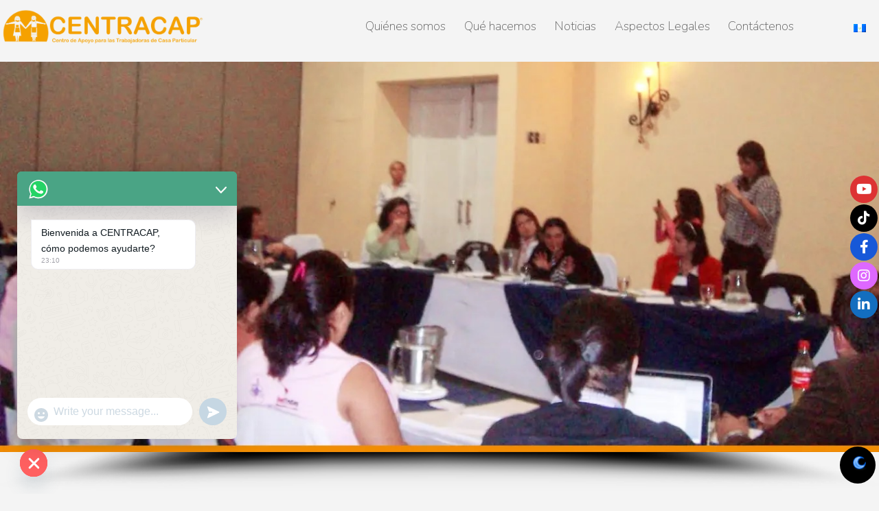

--- FILE ---
content_type: text/html; charset=UTF-8
request_url: https://centracap.org.gt/defensa-de-las-trabajadoras-2/
body_size: 16469
content:
<!doctype html>
<html lang="es" prefix="og: http://ogp.me/ns# fb: http://ogp.me/ns/fb#" class="respect-color-scheme-preference">
<head>
	<meta charset="UTF-8" />
	<meta name="viewport" content="width=device-width, initial-scale=1" />
	<link rel="preconnect" href="https://fonts.gstatic.com">
    <link href="https://fonts.googleapis.com/css2?family=Nunito:wght@200&display=swap" rel="stylesheet">
	<meta name='robots' content='index, follow, max-image-preview:large, max-snippet:-1, max-video-preview:-1' />

	<!-- This site is optimized with the Yoast SEO plugin v16.7 - https://yoast.com/wordpress/plugins/seo/ -->
	<title>Defensa de las trabajadoras - CENTRACAP</title>
	<link rel="canonical" href="https://centracap.org.gt/defensa-de-las-trabajadoras-2/" />
	<meta property="og:locale" content="es_ES" />
	<meta property="og:type" content="article" />
	<meta property="og:title" content="Defensa de las trabajadoras - CENTRACAP" />
	<meta property="og:url" content="https://centracap.org.gt/defensa-de-las-trabajadoras-2/" />
	<meta property="og:site_name" content="CENTRACAP" />
	<meta property="article:publisher" content="https://www.facebook.com/centracapgt/" />
	<meta property="article:modified_time" content="2021-05-18T03:38:24+00:00" />
	<meta property="og:image" content="https://centracap.org.gt/wp-content/uploads/2021/05/Sliderecaudaciondefondosinternaflechablanca1200X300.png" />
	<meta name="twitter:card" content="summary_large_image" />
	<meta name="twitter:label1" content="Est. reading time" />
	<meta name="twitter:data1" content="1 minuto" />
	<script type="application/ld+json" class="yoast-schema-graph">{"@context":"https://schema.org","@graph":[{"@type":"WebSite","@id":"https://centracap.org.gt/#website","url":"https://centracap.org.gt/","name":"CENTRACAP","description":"","potentialAction":[{"@type":"SearchAction","target":{"@type":"EntryPoint","urlTemplate":"https://centracap.org.gt/?s={search_term_string}"},"query-input":"required name=search_term_string"}],"inLanguage":"es"},{"@type":"ImageObject","@id":"https://centracap.org.gt/defensa-de-las-trabajadoras-2/#primaryimage","inLanguage":"es","url":"https://centracap.org.gt/wp-content/uploads/2021/05/Sliderecaudaciondefondosinternaflechablanca1200X300.png","contentUrl":"https://centracap.org.gt/wp-content/uploads/2021/05/Sliderecaudaciondefondosinternaflechablanca1200X300.png","width":1200,"height":300},{"@type":"WebPage","@id":"https://centracap.org.gt/defensa-de-las-trabajadoras-2/#webpage","url":"https://centracap.org.gt/defensa-de-las-trabajadoras-2/","name":"Defensa de las trabajadoras - CENTRACAP","isPartOf":{"@id":"https://centracap.org.gt/#website"},"primaryImageOfPage":{"@id":"https://centracap.org.gt/defensa-de-las-trabajadoras-2/#primaryimage"},"datePublished":"2021-05-16T03:12:07+00:00","dateModified":"2021-05-18T03:38:24+00:00","breadcrumb":{"@id":"https://centracap.org.gt/defensa-de-las-trabajadoras-2/#breadcrumb"},"inLanguage":"es","potentialAction":[{"@type":"ReadAction","target":["https://centracap.org.gt/defensa-de-las-trabajadoras-2/"]}]},{"@type":"BreadcrumbList","@id":"https://centracap.org.gt/defensa-de-las-trabajadoras-2/#breadcrumb","itemListElement":[{"@type":"ListItem","position":1,"name":"Home","item":"https://centracap.org.gt/"},{"@type":"ListItem","position":2,"name":"Defensa de las trabajadoras"}]}]}</script>
	<!-- / Yoast SEO plugin. -->


<link rel='dns-prefetch' href='//maxcdn.bootstrapcdn.com' />
<link rel='dns-prefetch' href='//pagecdn.io' />
<link rel='dns-prefetch' href='//www.googletagmanager.com' />
<link rel="alternate" type="application/rss+xml" title="CENTRACAP &raquo; Feed" href="https://centracap.org.gt/feed/" />
<link rel="alternate" type="application/rss+xml" title="CENTRACAP &raquo; Feed de los comentarios" href="https://centracap.org.gt/comments/feed/" />
<link rel="alternate" title="oEmbed (JSON)" type="application/json+oembed" href="https://centracap.org.gt/wp-json/oembed/1.0/embed?url=https%3A%2F%2Fcentracap.org.gt%2Fdefensa-de-las-trabajadoras-2%2F" />
<link rel="alternate" title="oEmbed (XML)" type="text/xml+oembed" href="https://centracap.org.gt/wp-json/oembed/1.0/embed?url=https%3A%2F%2Fcentracap.org.gt%2Fdefensa-de-las-trabajadoras-2%2F&#038;format=xml" />
<style id='wp-img-auto-sizes-contain-inline-css' type='text/css'>
img:is([sizes=auto i],[sizes^="auto," i]){contain-intrinsic-size:3000px 1500px}
/*# sourceURL=wp-img-auto-sizes-contain-inline-css */
</style>
<link rel='stylesheet' id='prefix_bootstrap-css' href='//maxcdn.bootstrapcdn.com/bootstrap/4.4.1/css/bootstrap.min.css?ver=6.9' type='text/css' media='all' />
<link rel='stylesheet' id='font-css' href='//pagecdn.io/lib/easyfonts/fonts.css?ver=6.9' type='text/css' media='all' />
<style id='wp-emoji-styles-inline-css' type='text/css'>

	img.wp-smiley, img.emoji {
		display: inline !important;
		border: none !important;
		box-shadow: none !important;
		height: 1em !important;
		width: 1em !important;
		margin: 0 0.07em !important;
		vertical-align: -0.1em !important;
		background: none !important;
		padding: 0 !important;
	}
/*# sourceURL=wp-emoji-styles-inline-css */
</style>
<link rel='stylesheet' id='wp-block-library-css' href='https://centracap.org.gt/wp-includes/css/dist/block-library/style.min.css?ver=6.9' type='text/css' media='all' />
<style id='wp-block-separator-inline-css' type='text/css'>
@charset "UTF-8";.wp-block-separator{border:none;border-top:2px solid}:root :where(.wp-block-separator.is-style-dots){height:auto;line-height:1;text-align:center}:root :where(.wp-block-separator.is-style-dots):before{color:currentColor;content:"···";font-family:serif;font-size:1.5em;letter-spacing:2em;padding-left:2em}.wp-block-separator.is-style-dots{background:none!important;border:none!important}
/*# sourceURL=https://centracap.org.gt/wp-includes/blocks/separator/style.min.css */
</style>
<style id='wp-block-separator-theme-inline-css' type='text/css'>
.wp-block-separator.has-css-opacity{opacity:.4}.wp-block-separator{border:none;border-bottom:2px solid;margin-left:auto;margin-right:auto}.wp-block-separator.has-alpha-channel-opacity{opacity:1}.wp-block-separator:not(.is-style-wide):not(.is-style-dots){width:100px}.wp-block-separator.has-background:not(.is-style-dots){border-bottom:none;height:1px}.wp-block-separator.has-background:not(.is-style-wide):not(.is-style-dots){height:2px}
/*# sourceURL=https://centracap.org.gt/wp-includes/blocks/separator/theme.min.css */
</style>
<style id='wp-block-spacer-inline-css' type='text/css'>
.wp-block-spacer{clear:both}
/*# sourceURL=https://centracap.org.gt/wp-includes/blocks/spacer/style.min.css */
</style>
<style id='global-styles-inline-css' type='text/css'>
:root{--wp--preset--aspect-ratio--square: 1;--wp--preset--aspect-ratio--4-3: 4/3;--wp--preset--aspect-ratio--3-4: 3/4;--wp--preset--aspect-ratio--3-2: 3/2;--wp--preset--aspect-ratio--2-3: 2/3;--wp--preset--aspect-ratio--16-9: 16/9;--wp--preset--aspect-ratio--9-16: 9/16;--wp--preset--color--black: #000000;--wp--preset--color--cyan-bluish-gray: #abb8c3;--wp--preset--color--white: #FFFFFF;--wp--preset--color--pale-pink: #f78da7;--wp--preset--color--vivid-red: #cf2e2e;--wp--preset--color--luminous-vivid-orange: #ff6900;--wp--preset--color--luminous-vivid-amber: #fcb900;--wp--preset--color--light-green-cyan: #7bdcb5;--wp--preset--color--vivid-green-cyan: #00d084;--wp--preset--color--pale-cyan-blue: #8ed1fc;--wp--preset--color--vivid-cyan-blue: #0693e3;--wp--preset--color--vivid-purple: #9b51e0;--wp--preset--color--dark-gray: #28303D;--wp--preset--color--gray: #39414D;--wp--preset--color--green: #D1E4DD;--wp--preset--color--blue: #D1DFE4;--wp--preset--color--purple: #D1D1E4;--wp--preset--color--red: #E4D1D1;--wp--preset--color--orange: #E4DAD1;--wp--preset--color--yellow: #EEEADD;--wp--preset--gradient--vivid-cyan-blue-to-vivid-purple: linear-gradient(135deg,rgb(6,147,227) 0%,rgb(155,81,224) 100%);--wp--preset--gradient--light-green-cyan-to-vivid-green-cyan: linear-gradient(135deg,rgb(122,220,180) 0%,rgb(0,208,130) 100%);--wp--preset--gradient--luminous-vivid-amber-to-luminous-vivid-orange: linear-gradient(135deg,rgb(252,185,0) 0%,rgb(255,105,0) 100%);--wp--preset--gradient--luminous-vivid-orange-to-vivid-red: linear-gradient(135deg,rgb(255,105,0) 0%,rgb(207,46,46) 100%);--wp--preset--gradient--very-light-gray-to-cyan-bluish-gray: linear-gradient(135deg,rgb(238,238,238) 0%,rgb(169,184,195) 100%);--wp--preset--gradient--cool-to-warm-spectrum: linear-gradient(135deg,rgb(74,234,220) 0%,rgb(151,120,209) 20%,rgb(207,42,186) 40%,rgb(238,44,130) 60%,rgb(251,105,98) 80%,rgb(254,248,76) 100%);--wp--preset--gradient--blush-light-purple: linear-gradient(135deg,rgb(255,206,236) 0%,rgb(152,150,240) 100%);--wp--preset--gradient--blush-bordeaux: linear-gradient(135deg,rgb(254,205,165) 0%,rgb(254,45,45) 50%,rgb(107,0,62) 100%);--wp--preset--gradient--luminous-dusk: linear-gradient(135deg,rgb(255,203,112) 0%,rgb(199,81,192) 50%,rgb(65,88,208) 100%);--wp--preset--gradient--pale-ocean: linear-gradient(135deg,rgb(255,245,203) 0%,rgb(182,227,212) 50%,rgb(51,167,181) 100%);--wp--preset--gradient--electric-grass: linear-gradient(135deg,rgb(202,248,128) 0%,rgb(113,206,126) 100%);--wp--preset--gradient--midnight: linear-gradient(135deg,rgb(2,3,129) 0%,rgb(40,116,252) 100%);--wp--preset--gradient--purple-to-yellow: linear-gradient(160deg, #D1D1E4 0%, #EEEADD 100%);--wp--preset--gradient--yellow-to-purple: linear-gradient(160deg, #EEEADD 0%, #D1D1E4 100%);--wp--preset--gradient--green-to-yellow: linear-gradient(160deg, #D1E4DD 0%, #EEEADD 100%);--wp--preset--gradient--yellow-to-green: linear-gradient(160deg, #EEEADD 0%, #D1E4DD 100%);--wp--preset--gradient--red-to-yellow: linear-gradient(160deg, #E4D1D1 0%, #EEEADD 100%);--wp--preset--gradient--yellow-to-red: linear-gradient(160deg, #EEEADD 0%, #E4D1D1 100%);--wp--preset--gradient--purple-to-red: linear-gradient(160deg, #D1D1E4 0%, #E4D1D1 100%);--wp--preset--gradient--red-to-purple: linear-gradient(160deg, #E4D1D1 0%, #D1D1E4 100%);--wp--preset--font-size--small: 18px;--wp--preset--font-size--medium: 20px;--wp--preset--font-size--large: 24px;--wp--preset--font-size--x-large: 42px;--wp--preset--font-size--extra-small: 16px;--wp--preset--font-size--normal: 20px;--wp--preset--font-size--extra-large: 40px;--wp--preset--font-size--huge: 96px;--wp--preset--font-size--gigantic: 144px;--wp--preset--spacing--20: 0.44rem;--wp--preset--spacing--30: 0.67rem;--wp--preset--spacing--40: 1rem;--wp--preset--spacing--50: 1.5rem;--wp--preset--spacing--60: 2.25rem;--wp--preset--spacing--70: 3.38rem;--wp--preset--spacing--80: 5.06rem;--wp--preset--shadow--natural: 6px 6px 9px rgba(0, 0, 0, 0.2);--wp--preset--shadow--deep: 12px 12px 50px rgba(0, 0, 0, 0.4);--wp--preset--shadow--sharp: 6px 6px 0px rgba(0, 0, 0, 0.2);--wp--preset--shadow--outlined: 6px 6px 0px -3px rgb(255, 255, 255), 6px 6px rgb(0, 0, 0);--wp--preset--shadow--crisp: 6px 6px 0px rgb(0, 0, 0);}:where(.is-layout-flex){gap: 0.5em;}:where(.is-layout-grid){gap: 0.5em;}body .is-layout-flex{display: flex;}.is-layout-flex{flex-wrap: wrap;align-items: center;}.is-layout-flex > :is(*, div){margin: 0;}body .is-layout-grid{display: grid;}.is-layout-grid > :is(*, div){margin: 0;}:where(.wp-block-columns.is-layout-flex){gap: 2em;}:where(.wp-block-columns.is-layout-grid){gap: 2em;}:where(.wp-block-post-template.is-layout-flex){gap: 1.25em;}:where(.wp-block-post-template.is-layout-grid){gap: 1.25em;}.has-black-color{color: var(--wp--preset--color--black) !important;}.has-cyan-bluish-gray-color{color: var(--wp--preset--color--cyan-bluish-gray) !important;}.has-white-color{color: var(--wp--preset--color--white) !important;}.has-pale-pink-color{color: var(--wp--preset--color--pale-pink) !important;}.has-vivid-red-color{color: var(--wp--preset--color--vivid-red) !important;}.has-luminous-vivid-orange-color{color: var(--wp--preset--color--luminous-vivid-orange) !important;}.has-luminous-vivid-amber-color{color: var(--wp--preset--color--luminous-vivid-amber) !important;}.has-light-green-cyan-color{color: var(--wp--preset--color--light-green-cyan) !important;}.has-vivid-green-cyan-color{color: var(--wp--preset--color--vivid-green-cyan) !important;}.has-pale-cyan-blue-color{color: var(--wp--preset--color--pale-cyan-blue) !important;}.has-vivid-cyan-blue-color{color: var(--wp--preset--color--vivid-cyan-blue) !important;}.has-vivid-purple-color{color: var(--wp--preset--color--vivid-purple) !important;}.has-black-background-color{background-color: var(--wp--preset--color--black) !important;}.has-cyan-bluish-gray-background-color{background-color: var(--wp--preset--color--cyan-bluish-gray) !important;}.has-white-background-color{background-color: var(--wp--preset--color--white) !important;}.has-pale-pink-background-color{background-color: var(--wp--preset--color--pale-pink) !important;}.has-vivid-red-background-color{background-color: var(--wp--preset--color--vivid-red) !important;}.has-luminous-vivid-orange-background-color{background-color: var(--wp--preset--color--luminous-vivid-orange) !important;}.has-luminous-vivid-amber-background-color{background-color: var(--wp--preset--color--luminous-vivid-amber) !important;}.has-light-green-cyan-background-color{background-color: var(--wp--preset--color--light-green-cyan) !important;}.has-vivid-green-cyan-background-color{background-color: var(--wp--preset--color--vivid-green-cyan) !important;}.has-pale-cyan-blue-background-color{background-color: var(--wp--preset--color--pale-cyan-blue) !important;}.has-vivid-cyan-blue-background-color{background-color: var(--wp--preset--color--vivid-cyan-blue) !important;}.has-vivid-purple-background-color{background-color: var(--wp--preset--color--vivid-purple) !important;}.has-black-border-color{border-color: var(--wp--preset--color--black) !important;}.has-cyan-bluish-gray-border-color{border-color: var(--wp--preset--color--cyan-bluish-gray) !important;}.has-white-border-color{border-color: var(--wp--preset--color--white) !important;}.has-pale-pink-border-color{border-color: var(--wp--preset--color--pale-pink) !important;}.has-vivid-red-border-color{border-color: var(--wp--preset--color--vivid-red) !important;}.has-luminous-vivid-orange-border-color{border-color: var(--wp--preset--color--luminous-vivid-orange) !important;}.has-luminous-vivid-amber-border-color{border-color: var(--wp--preset--color--luminous-vivid-amber) !important;}.has-light-green-cyan-border-color{border-color: var(--wp--preset--color--light-green-cyan) !important;}.has-vivid-green-cyan-border-color{border-color: var(--wp--preset--color--vivid-green-cyan) !important;}.has-pale-cyan-blue-border-color{border-color: var(--wp--preset--color--pale-cyan-blue) !important;}.has-vivid-cyan-blue-border-color{border-color: var(--wp--preset--color--vivid-cyan-blue) !important;}.has-vivid-purple-border-color{border-color: var(--wp--preset--color--vivid-purple) !important;}.has-vivid-cyan-blue-to-vivid-purple-gradient-background{background: var(--wp--preset--gradient--vivid-cyan-blue-to-vivid-purple) !important;}.has-light-green-cyan-to-vivid-green-cyan-gradient-background{background: var(--wp--preset--gradient--light-green-cyan-to-vivid-green-cyan) !important;}.has-luminous-vivid-amber-to-luminous-vivid-orange-gradient-background{background: var(--wp--preset--gradient--luminous-vivid-amber-to-luminous-vivid-orange) !important;}.has-luminous-vivid-orange-to-vivid-red-gradient-background{background: var(--wp--preset--gradient--luminous-vivid-orange-to-vivid-red) !important;}.has-very-light-gray-to-cyan-bluish-gray-gradient-background{background: var(--wp--preset--gradient--very-light-gray-to-cyan-bluish-gray) !important;}.has-cool-to-warm-spectrum-gradient-background{background: var(--wp--preset--gradient--cool-to-warm-spectrum) !important;}.has-blush-light-purple-gradient-background{background: var(--wp--preset--gradient--blush-light-purple) !important;}.has-blush-bordeaux-gradient-background{background: var(--wp--preset--gradient--blush-bordeaux) !important;}.has-luminous-dusk-gradient-background{background: var(--wp--preset--gradient--luminous-dusk) !important;}.has-pale-ocean-gradient-background{background: var(--wp--preset--gradient--pale-ocean) !important;}.has-electric-grass-gradient-background{background: var(--wp--preset--gradient--electric-grass) !important;}.has-midnight-gradient-background{background: var(--wp--preset--gradient--midnight) !important;}.has-small-font-size{font-size: var(--wp--preset--font-size--small) !important;}.has-medium-font-size{font-size: var(--wp--preset--font-size--medium) !important;}.has-large-font-size{font-size: var(--wp--preset--font-size--large) !important;}.has-x-large-font-size{font-size: var(--wp--preset--font-size--x-large) !important;}
/*# sourceURL=global-styles-inline-css */
</style>

<style id='classic-theme-styles-inline-css' type='text/css'>
/*! This file is auto-generated */
.wp-block-button__link{color:#fff;background-color:#32373c;border-radius:9999px;box-shadow:none;text-decoration:none;padding:calc(.667em + 2px) calc(1.333em + 2px);font-size:1.125em}.wp-block-file__button{background:#32373c;color:#fff;text-decoration:none}
/*# sourceURL=/wp-includes/css/classic-themes.min.css */
</style>
<link rel='stylesheet' id='wmi-front-style-css' href='https://centracap.org.gt/wp-content/plugins/wp-menu-image/assets/css/wmi-front-style.css?ver=2.3' type='text/css' media='all' />
<link rel='stylesheet' id='twenty-twenty-one-style-css' href='https://centracap.org.gt/wp-content/themes/centracap-one/style.css?ver=1.2' type='text/css' media='all' />
<style id='twenty-twenty-one-style-inline-css' type='text/css'>
:root{--global--color-background: #f4f4f4;--global--color-primary: #000;--global--color-secondary: #000;--button--color-background: #000;--button--color-text-hover: #000;}
/*# sourceURL=twenty-twenty-one-style-inline-css */
</style>
<link rel='stylesheet' id='twenty-twenty-one-print-style-css' href='https://centracap.org.gt/wp-content/themes/centracap-one/assets/css/print.css?ver=1.2' type='text/css' media='print' />
<link rel='stylesheet' id='tt1-dark-mode-css' href='https://centracap.org.gt/wp-content/themes/centracap-one/assets/css/style-dark-mode.css?ver=1.2' type='text/css' media='all' />
<link rel='stylesheet' id='chaty-front-css-css' href='https://centracap.org.gt/wp-content/plugins/chaty/css/chaty-front.min.css?ver=3.5.01622059704' type='text/css' media='all' />
<link rel='stylesheet' id='wp-block-paragraph-css' href='https://centracap.org.gt/wp-includes/blocks/paragraph/style.min.css?ver=6.9' type='text/css' media='all' />
<link rel='stylesheet' id='wp-block-heading-css' href='https://centracap.org.gt/wp-includes/blocks/heading/style.min.css?ver=6.9' type='text/css' media='all' />
<link rel='stylesheet' id='wpglobus-css' href='https://centracap.org.gt/wp-content/plugins/wpglobus/includes/css/wpglobus.css?ver=3.0.0' type='text/css' media='all' />
<link rel="stylesheet" type="text/css" href="https://centracap.org.gt/wp-content/plugins/nextend-smart-slider3-pro/Public/SmartSlider3/Application/Frontend/Assets/dist/smartslider.min.css?ver=8760d546" media="all">
<style data-related="n2-ss-7">div#n2-ss-7 .n2-ss-slider-1{display:grid;box-sizing:border-box;position:relative;background-repeat:repeat;background-position:50% 50%;background-size:cover;background-attachment:scroll;border:0px solid RGBA(62,62,62,1);border-radius:0px;overflow:hidden;}div#n2-ss-7:not(.n2-ss-loaded) .n2-ss-slider-1{background-image:none !important;}div#n2-ss-7 .n2-ss-slider-2{display:grid;place-items:center;position:relative;overflow:hidden;z-index:10;}div#n2-ss-7 .n2-ss-slider-3{position:relative;width:100%;height:100%;display:grid;grid-template-areas:'slide';}div#n2-ss-7 .n2-ss-slider-3 > *{grid-area:slide;}div#n2-ss-7.n2-ss-full-page--constrain-ratio .n2-ss-slider-3{height:auto;}div#n2-ss-7 .n2-ss-slide-backgrounds{position:absolute;left:0;top:0;width:100%;height:100%;}div#n2-ss-7 .n2-ss-slide-backgrounds{z-index:10;}div#n2-ss-7 .n2-ss-slide{display:grid;place-items:center;position:relative;width:100%;height:100%;-webkit-backface-visibility:hidden;z-index:20;}div#n2-ss-7 .n2-ss-slide{perspective:1500px;}div#n2-ss-7 .nextend-shadow{width:100%;z-index:0;}div#n2-ss-7 .nextend-shadow img{max-width:none;width:100%;}div#n2-ss-7 .n2-ss-slide-limiter{max-width:1350px;}@media (min-width: 1200px){div#n2-ss-7 [data-hide-desktopportrait="1"]{display: none !important;}}@media (orientation: landscape) and (max-width: 1199px) and (min-width: 901px),(orientation: portrait) and (max-width: 1199px) and (min-width: 701px){div#n2-ss-7 [data-hide-tabletportrait="1"]{display: none !important;}}@media (orientation: landscape) and (max-width: 900px),(orientation: portrait) and (max-width: 700px){div#n2-ss-7 [data-hide-mobileportrait="1"]{display: none !important;}}</style>
<script src="https://centracap.org.gt/wp-includes/js/jquery/jquery.min.js?ver=3.7.1" id="jquery-core-js"></script>
<script src="https://centracap.org.gt/wp-includes/js/jquery/jquery-migrate.min.js?ver=3.4.1" id="jquery-migrate-js"></script>
<script id="utils-js-extra">
var userSettings = {"url":"/","uid":"0","time":"1768691408","secure":"1"};
//# sourceURL=utils-js-extra
</script>
<script src="https://centracap.org.gt/wp-includes/js/utils.min.js?ver=6.9" id="utils-js"></script>
<link rel="https://api.w.org/" href="https://centracap.org.gt/wp-json/" /><link rel="alternate" title="JSON" type="application/json" href="https://centracap.org.gt/wp-json/wp/v2/pages/499" /><link rel="EditURI" type="application/rsd+xml" title="RSD" href="https://centracap.org.gt/xmlrpc.php?rsd" />
<meta name="generator" content="WordPress 6.9" />
<link rel='shortlink' href='https://centracap.org.gt/?p=499' />
			<!-- BNE Gallery Extended CSS -->
			<style type="text/css">
				
				/* == General Captions == */
				.bne-gallery-extended .caption-title,
				.bne-gallery-extended .caption-description {
					display: block;
				}
				.bne-gallery-extended .caption-title {
					font-weight: bold;
				}

				/* == Carousel == */
				.bne-gallery-carousel-wrapper {
					position: relative;
					height: 18em;
					margin: 50px auto;
				}
				.bne-gallery-carousel-wrapper .carousel-slider {
					height: 18em;
					width: 90%;
					margin: 0 auto;
					padding: 0;
					list-style: none;
				}
				@media only screen and (max-width:768px) {
					.bne-gallery-carousel-wrapper .carousel-slider {
						width: 75%;
					}
				}
				.bne-gallery-carousel-wrapper .slide {
					display: none; /* Will show via js */
				}
				.bne-gallery-carousel-wrapper .gallery-item img {
					padding: 0;
					border: none;
					box-shadow: none;
					border-radius: 0px;
				}
				.bne-gallery-carousel-wrapper .roundabout-moveable-item img {
					display: block;
					max-width: 100%;
					cursor: pointer;
				}
				.bne-gallery-carousel-wrapper .roundabout-nav a {
					position: absolute;
					display: block;
					width: 30px;
					height: 30px;
					z-index: 998;
					top: 50%;
					transform: translateY(-50%);
					color: #999;
					line-height: 30px;
					font-size: 25px;
					outline: 0;
					border: none;
					box-shadow: none;
				}
				.bne-gallery-carousel-wrapper .roundabout-nav a:hover,
				.bne-gallery-carousel-wrapper .roundabout-nav a:focus {
					color: #666
				}
				.bne-gallery-carousel-wrapper .roundabout-nav a.prev { 
					left: 5px; 
				}
				.bne-gallery-carousel-wrapper .roundabout-nav a.next { 
					right: 5px;
				}
				.bne-gallery-carousel-wrapper .roundabout-in-focus img { 
					cursor: auto;
				}
				.bne-gallery-carousel-wrapper .caption { 
					opacity: 0; 
					text-align: center; 
					padding: 8px; 
					font-size: 12px; 
					transition: opacity .3s ease;
				}
				.bne-gallery-carousel-wrapper .roundabout-in-focus .caption { 
					opacity: 1;
				}
				
				/* == Masonry == */
				.bne-gallery-masonry-wrapper { 
					margin-bottom: 10px;
				}
				.bne-gallery-masonry-wrapper .gallery-single {
					position: relative;
					padding: 0px;
					margin: 0px;
					margin-bottom: 5px;
					opacity: 0;
					transition: opacity 1s ease;
					overflow: hidden;
				}
				.bne-gallery-masonry-wrapper .gallery-single img {
					width: 100%;
					padding: 0;
					border: none;
					box-shadow: none;
					border-radius: 0px;
				}
				.bne-gallery-masonry-wrapper .caption-overlay {
					position: absolute;
					opacity: 0;
					left: 0;
					right: 0;
					height: 100%;					
					bottom: -100%;
					text-align: center;
					font-size: 14px;
					background: rgba(0, 0, 0, .6);
					transition: all .3s ease;
				}
				.bne-gallery-masonry-wrapper .gallery-single:hover .caption-overlay {
					opacity: 1;
					bottom: 0;
					height: 100%;					
				}
				.bne-gallery-masonry-wrapper .caption {
					position: absolute;
					top: 50%;
					bottom: auto;
					left: 0;
					right: 0;
					transform: translateY(-50%);
					padding: 5%;
					text-align: center;
					color: white;
				}

				/* == Loading Indicator == */
				.bne-gallery-loader {
					margin: 100px auto 0;
					width: 70px;
					text-align: center;
					position: absolute;
					left: 50%;
				}
				.bne-gallery-carousel-wrapper .bne-gallery-loader {
					margin: -25px -25px 0 0;
					position: absolute;
					top: 50%;
					right: 50%;
					z-index: 999;
				}
				.bne-gallery-loader > div {
					width: 18px;
					height: 18px;
					background-color: #333;
					border-radius: 100%;
					display: inline-block;
					-webkit-animation: bne-bouncedelay 1.4s infinite ease-in-out both;
					animation: bne-bouncedelay 1.4s infinite ease-in-out both;
				}
				.bne-gallery-loader .bounce1 {
					-webkit-animation-delay: -0.32s;
					animation-delay: -0.32s;
				}
				
				.bne-gallery-loader .bounce2 {
					-webkit-animation-delay: -0.16s;
					animation-delay: -0.16s;
				}
				@-webkit-keyframes bne-bouncedelay {
					0%, 80%, 100% { -webkit-transform: scale(0) }
					40% { -webkit-transform: scale(1.0) }
				}
				@keyframes bne-bouncedelay {
					0%, 80%, 100% { -webkit-transform: scale(0); transform: scale(0); } 
					40% { -webkit-transform: scale(1.0); transform: scale(1.0); }
				}
			</style>	
			<meta name="generator" content="Site Kit by Google 1.124.0" />        <style>

        </style>
        <style id="custom-background-css">
body.custom-background { background-color: #f4f4f4; }
</style>
				<style media="screen">
				.wpglobus_flag_es{background-image:url(https://centracap.org.gt/wp-content/plugins/wpglobus/flags/gt.png)}
			</style>
			<link rel="alternate" hreflang="es-ES" href="https://centracap.org.gt/defensa-de-las-trabajadoras-2/" /><link rel="icon" href="https://centracap.org.gt/wp-content/uploads/2021/04/cropped-favicon_colores_originales-32x32.png" sizes="32x32" />
<link rel="icon" href="https://centracap.org.gt/wp-content/uploads/2021/04/cropped-favicon_colores_originales-192x192.png" sizes="192x192" />
<link rel="apple-touch-icon" href="https://centracap.org.gt/wp-content/uploads/2021/04/cropped-favicon_colores_originales-180x180.png" />
<meta name="msapplication-TileImage" content="https://centracap.org.gt/wp-content/uploads/2021/04/cropped-favicon_colores_originales-270x270.png" />

<!-- START - Open Graph and Twitter Card Tags 3.3.7 -->
 <!-- Facebook Open Graph -->
  <meta property="og:locale" content="es_ES"/>
  <meta property="og:site_name" content="CENTRACAP"/>
  <meta property="og:title" content="Defensa de las trabajadoras - CENTRACAP"/>
  <meta property="og:url" content="https://centracap.org.gt/defensa-de-las-trabajadoras-2/"/>
  <meta property="og:type" content="article"/>
  <meta property="og:description" content="Defensa de las Trabajadoras de Casa Como parte del trabajo de defensa se busca atender en primera instancia a mujeres que migran del interior del país, pobres y analfabetas que llegan a la ciudad capital en búsqueda de opciones laborales y segundo término sumarse a la demanda de las mujeres en ge"/>
  <meta property="og:image" content="https://centracap.org.gt/wp-content/uploads/2021/04/logo_centracap_grande.jpg"/>
  <meta property="og:image:url" content="https://centracap.org.gt/wp-content/uploads/2021/04/logo_centracap_grande.jpg"/>
  <meta property="og:image:secure_url" content="https://centracap.org.gt/wp-content/uploads/2021/04/logo_centracap_grande.jpg"/>
  <meta property="article:publisher" content="https://www.facebook.com/centracapgt"/>
 <!-- Google+ / Schema.org -->
 <!-- Twitter Cards -->
  <meta name="twitter:title" content="Defensa de las trabajadoras - CENTRACAP"/>
  <meta name="twitter:url" content="https://centracap.org.gt/defensa-de-las-trabajadoras-2/"/>
  <meta name="twitter:description" content="Defensa de las Trabajadoras de Casa Como parte del trabajo de defensa se busca atender en primera instancia a mujeres que migran del interior del país, pobres y analfabetas que llegan a la ciudad capital en búsqueda de opciones laborales y segundo término sumarse a la demanda de las mujeres en ge"/>
  <meta name="twitter:image" content="https://centracap.org.gt/wp-content/uploads/2021/04/logo_centracap_grande.jpg"/>
  <meta name="twitter:card" content="summary_large_image"/>
 <!-- SEO -->
 <!-- Misc. tags -->
 <!-- is_singular | yoast_seo -->
<!-- END - Open Graph and Twitter Card Tags 3.3.7 -->
	
<link rel='stylesheet' id='sticky-buttons-css' href='https://centracap.org.gt/wp-content/plugins/sticky-buttons/assets/css/style.min.css?ver=2.1' type='text/css' media='all' />
<style id='sticky-buttons-inline-css' type='text/css'>
#sticky-buttons-1 {z-index:9;}#sticky-buttons-1 li:nth-child(1) .sb-icon {color:#ffffff;background:#dd3333;}#sticky-buttons-1 li:nth-child(1) .sb-label {color:#dd3333;background:#ffffff;}#sticky-buttons-1 li:nth-child(1):hover .sb-icon {color:#dd3333;background:#ffffff;}#sticky-buttons-1 li:nth-child(2) .sb-icon {color:#ffffff;background:#000000;}#sticky-buttons-1 li:nth-child(2) .sb-label {color:#000000;background:#ffffff;}#sticky-buttons-1 li:nth-child(2):hover .sb-icon {color:#000000;background:#ffffff;}#sticky-buttons-1 li:nth-child(3) .sb-icon {color:#ffffff;background:#1758d8;}#sticky-buttons-1 li:nth-child(3) .sb-label {color:#1758d8;background:#ffffff;}#sticky-buttons-1 li:nth-child(3):hover .sb-icon {color:#1758d8;background:#ffffff;}#sticky-buttons-1 li:nth-child(4) .sb-icon {color:#ffffff;background:#de68ff;}#sticky-buttons-1 li:nth-child(4) .sb-label {color:#de68ff;background:#ffffff;}#sticky-buttons-1 li:nth-child(4):hover .sb-icon {color:#de68ff;background:#ffffff;}#sticky-buttons-1 li:nth-child(5) .sb-icon {color:#ffffff;background:#136ebf;}#sticky-buttons-1 li:nth-child(5) .sb-label {color:#136ebf;background:#ffffff;}#sticky-buttons-1 li:nth-child(5):hover .sb-icon {color:#136ebf;background:#ffffff;}
/*# sourceURL=sticky-buttons-inline-css */
</style>
<link rel='stylesheet' id='sticky-buttons-fontawesome-css' href='https://centracap.org.gt/wp-content/plugins/sticky-buttons/assets/vendors/fontawesome/css/fontawesome-all.min.css?ver=5.6.3' type='text/css' media='all' />
<script>(function(){this._N2=this._N2||{_r:[],_d:[],r:function(){this._r.push(arguments)},d:function(){this._d.push(arguments)}}}).call(window);!function(e,i,o,r){(i=e.match(/(Chrome|Firefox|Safari)\/(\d+)\./))&&("Chrome"==i[1]?r=+i[2]>=32:"Firefox"==i[1]?r=+i[2]>=65:"Safari"==i[1]&&(o=e.match(/Version\/(\d+)/)||e.match(/(\d+)[0-9_]+like Mac/))&&(r=+o[1]>=14),r&&document.documentElement.classList.add("n2webp"))}(navigator.userAgent);</script><script src="https://centracap.org.gt/wp-content/plugins/nextend-smart-slider3-pro/Public/SmartSlider3/Application/Frontend/Assets/dist/n2.min.js?ver=8760d546" defer async></script>
<script src="https://centracap.org.gt/wp-content/plugins/nextend-smart-slider3-pro/Public/SmartSlider3/Application/Frontend/Assets/dist/smartslider-frontend.min.js?ver=8760d546" defer async></script>
<script src="https://centracap.org.gt/wp-content/plugins/nextend-smart-slider3-pro/Public/SmartSlider3/Slider/SliderType/Block/Assets/dist/ss-block.min.js?ver=8760d546" defer async></script>
<script>_N2.r('documentReady',function(){_N2.r(["documentReady","smartslider-frontend","ss-block","SmartSliderWidget"],function(){new _N2.SmartSliderBlock('n2-ss-7',{"admin":false,"callbacks":"","background.video.mobile":1,"alias":{"id":0,"smoothScroll":0,"slideSwitch":0,"scroll":1},"align":"normal","isDelayed":0,"responsive":{"mediaQueries":{"all":false,"desktopportrait":["(min-width: 1200px)"],"tabletportrait":["(orientation: landscape) and (max-width: 1199px) and (min-width: 901px)","(orientation: portrait) and (max-width: 1199px) and (min-width: 701px)"],"mobileportrait":["(orientation: landscape) and (max-width: 900px)","(orientation: portrait) and (max-width: 700px)"]},"base":{"slideOuterWidth":1350,"slideOuterHeight":600,"sliderWidth":1350,"sliderHeight":600,"slideWidth":1350,"slideHeight":600},"hideOn":{"desktopLandscape":false,"desktopPortrait":false,"tabletLandscape":false,"tabletPortrait":false,"mobileLandscape":false,"mobilePortrait":false},"onResizeEnabled":true,"type":"fullwidth","sliderHeightBasedOn":"real","focusUser":1,"focusEdge":"auto","breakpoints":[{"device":"tabletPortrait","type":"max-screen-width","portraitWidth":1199,"landscapeWidth":1199},{"device":"mobilePortrait","type":"max-screen-width","portraitWidth":700,"landscapeWidth":900}],"enabledDevices":{"desktopLandscape":0,"desktopPortrait":1,"tabletLandscape":0,"tabletPortrait":1,"mobileLandscape":0,"mobilePortrait":1},"sizes":{"desktopPortrait":{"width":1350,"height":600,"max":3000,"min":1200},"tabletPortrait":{"width":701,"height":311,"customHeight":false,"max":1199,"min":701},"mobilePortrait":{"width":320,"height":142,"customHeight":false,"max":900,"min":320}},"overflowHiddenPage":0,"focus":{"offsetTop":"#wpadminbar","offsetBottom":""}},"controls":{"mousewheel":0,"touch":0,"keyboard":0,"blockCarouselInteraction":1},"playWhenVisible":1,"playWhenVisibleAt":0.5,"lazyLoad":0,"lazyLoadNeighbor":0,"blockrightclick":0,"maintainSession":0,"autoplay":{"enabled":0,"start":0,"duration":8000,"autoplayLoop":1,"allowReStart":0,"pause":{"click":1,"mouse":"enter","mediaStarted":1},"resume":{"click":0,"mouse":0,"mediaEnded":1,"slidechanged":0},"interval":1,"intervalModifier":"loop","intervalSlide":"current"},"perspective":1500,"layerMode":{"playOnce":0,"playFirstLayer":1,"mode":"skippable","inAnimation":"mainInEnd"},"parallax":{"enabled":1,"mobile":0,"is3D":0,"animate":1,"horizontal":"mouse","vertical":"mouse","origin":"slider","scrollmove":"both"},"postBackgroundAnimations":0,"initCallbacks":function(){new _N2.SmartSliderWidget(this,'shadow','.nextend-shadow')}})})});</script></head>

<body class="wp-singular page-template-default page page-id-499 custom-background wp-custom-logo wp-embed-responsive wp-theme-centracap-one is-light-theme has-background-white no-js singular has-main-navigation no-widgets">
<div id="page" class="site">
	<a class="skip-link screen-reader-text" href="#content">Skip to content</a>

	<div id="blur_background"></div>
<header id="masthead" class="site-header has-logo has-menu" role="banner">

	

<div class="site-branding">

			<div class="site-logo">
			<img width="750"
			height="129"
			src="https://centracap.org.gt/wp-content/themes/centracap-one/assets/images/centracap_color_hor.png"
			class="custom-logo"
			alt=""
			sizes="(max-width: 750px) 100vw, 750px"
			id="custom_logo_centra">
		</div>
	
						<p class="screen-reader-text"><a href="https://centracap.org.gt/">CENTRACAP</a></p>
			
	</div><!-- .site-branding -->
	
	<nav id="site-navigation" class="primary-navigation" role="navigation" aria-label="Primary menu">
		<div class="menu-button-container">
			<button id="primary-mobile-menu" class="button" aria-controls="primary-menu-list" aria-expanded="false">
				<span class="dropdown-icon open">Menu					<svg class="svg-icon" width="24" height="24" aria-hidden="true" role="img" focusable="false" viewBox="0 0 24 24" fill="none" xmlns="http://www.w3.org/2000/svg"><path fill-rule="evenodd" clip-rule="evenodd" d="M4.5 6H19.5V7.5H4.5V6ZM4.5 12H19.5V13.5H4.5V12ZM19.5 18H4.5V19.5H19.5V18Z" fill="currentColor"/></svg>				</span>
				<span class="dropdown-icon close">Close					<svg class="svg-icon" width="24" height="24" aria-hidden="true" role="img" focusable="false" viewBox="0 0 24 24" fill="none" xmlns="http://www.w3.org/2000/svg"><path fill-rule="evenodd" clip-rule="evenodd" d="M12 10.9394L5.53033 4.46973L4.46967 5.53039L10.9393 12.0001L4.46967 18.4697L5.53033 19.5304L12 13.0607L18.4697 19.5304L19.5303 18.4697L13.0607 12.0001L19.5303 5.53039L18.4697 4.46973L12 10.9394Z" fill="currentColor"/></svg>				</span>
			</button><!-- #primary-mobile-menu -->
		</div><!-- .menu-button-container -->
		<div class="primary-menu-container"><ul id="primary-menu-list" class="menu-wrapper"><li id="menu-item-489" class="menu-item menu-item-type-post_type menu-item-object-page menu-item-has-children menu-item-489 wp-menu-img wp-menu-img-before"><a href="https://centracap.org.gt/quienes-somos-2/">Quiénes somos</a><button class="sub-menu-toggle" aria-expanded="false" onClick="twentytwentyoneExpandSubMenu(this)" style="display:none;"></button>
<ul class="sub-menu">
	<li id="menu-item-174" class="menu-item menu-item-type-post_type menu-item-object-page menu-item-174 wp-menu-img wp-menu-img-before"><a href="https://centracap.org.gt/historia/">Historia</a></li>
	<li id="menu-item-175" class="menu-item menu-item-type-post_type menu-item-object-page menu-item-175 wp-menu-img wp-menu-img-before"><a href="https://centracap.org.gt/testimonios/">Testimonios</a></li>
	<li id="menu-item-173" class="menu-item menu-item-type-post_type menu-item-object-page menu-item-173 wp-menu-img wp-menu-img-before"><a href="https://centracap.org.gt/alianzas-estrategicas/">Alianzas Estratégicas</a></li>
</ul>
</li>
<li id="menu-item-171" class="menu-item menu-item-type-post_type menu-item-object-page current-menu-ancestor current-menu-parent current_page_parent current_page_ancestor menu-item-has-children menu-item-171 wp-menu-img wp-menu-img-before"><a href="https://centracap.org.gt/que-hacemos/">Qué hacemos</a><button class="sub-menu-toggle" aria-expanded="false" onClick="twentytwentyoneExpandSubMenu(this)" style="display:none;"></button>
<ul class="sub-menu">
	<li id="menu-item-501" class="menu-item menu-item-type-post_type menu-item-object-page current-menu-item page_item page-item-499 current_page_item menu-item-501 wp-menu-img wp-menu-img-before"><a href="https://centracap.org.gt/defensa-de-las-trabajadoras-2/" aria-current="page">Defensa de las trabajadoras</a></li>
	<li id="menu-item-176" class="menu-item menu-item-type-post_type menu-item-object-page menu-item-176 wp-menu-img wp-menu-img-before"><a href="https://centracap.org.gt/acompanamiento/">Acompañamiento</a></li>
	<li id="menu-item-180" class="menu-item menu-item-type-post_type menu-item-object-page menu-item-180 wp-menu-img wp-menu-img-before"><a href="https://centracap.org.gt/incidencia-politica/">Incidencia Política</a></li>
	<li id="menu-item-177" class="menu-item menu-item-type-post_type menu-item-object-page menu-item-177 wp-menu-img wp-menu-img-before"><a href="https://centracap.org.gt/capacitaciones/">Capacitaciones</a></li>
	<li id="menu-item-179" class="menu-item menu-item-type-post_type menu-item-object-page menu-item-179 wp-menu-img wp-menu-img-before"><a href="https://centracap.org.gt/educacion/">Educación</a></li>
</ul>
</li>
<li id="menu-item-170" class="menu-item menu-item-type-post_type menu-item-object-page menu-item-170 wp-menu-img wp-menu-img-before"><a href="https://centracap.org.gt/noticias/">Noticias</a></li>
<li id="menu-item-168" class="menu-item menu-item-type-post_type menu-item-object-page menu-item-has-children menu-item-168 wp-menu-img wp-menu-img-before"><a href="https://centracap.org.gt/aspectos-legales/">Aspectos Legales</a><button class="sub-menu-toggle" aria-expanded="false" onClick="twentytwentyoneExpandSubMenu(this)" style="display:none;"></button>
<ul class="sub-menu">
	<li id="menu-item-182" class="menu-item menu-item-type-post_type menu-item-object-page menu-item-182 wp-menu-img wp-menu-img-before"><a href="https://centracap.org.gt/codigo-de-trabajo/">Código de trabajo</a></li>
	<li id="menu-item-183" class="menu-item menu-item-type-post_type menu-item-object-page menu-item-183 wp-menu-img wp-menu-img-before"><a href="https://centracap.org.gt/convenio-189-oit/">Convenio 189 OIT</a></li>
	<li id="menu-item-184" class="menu-item menu-item-type-post_type menu-item-object-page menu-item-184 wp-menu-img wp-menu-img-before"><a href="https://centracap.org.gt/derechos/">Derechos</a></li>
	<li id="menu-item-181" class="menu-item menu-item-type-post_type menu-item-object-page menu-item-181 wp-menu-img wp-menu-img-before"><a href="https://centracap.org.gt/calculo-de-prestaciones/">Cálculo de Prestaciones</a></li>
</ul>
</li>
<li id="menu-item-169" class="menu-item menu-item-type-post_type menu-item-object-page menu-item-has-children menu-item-169 wp-menu-img wp-menu-img-before"><a href="https://centracap.org.gt/contactenos/">Contáctenos</a><button class="sub-menu-toggle" aria-expanded="false" onClick="twentytwentyoneExpandSubMenu(this)" style="display:none;"></button>
<ul class="sub-menu">
	<li id="menu-item-217" class="menu-item menu-item-type-post_type menu-item-object-page menu-item-217 wp-menu-img wp-menu-img-before"><a href="https://centracap.org.gt/recaudacion-de-fondos/">Recaudación de Fondos</a></li>
	<li id="menu-item-722" class="menu-item menu-item-type-post_type menu-item-object-page menu-item-722 wp-menu-img wp-menu-img-before"><a href="https://centracap.org.gt/donaciones-en-especie/">Donaciones en Especie</a></li>
</ul>
</li>
<li id="menu-item-462" class="menu-item menu-item-type-post_type menu-item-object-page menu-item-462 wp-menu-img wp-menu-img-before"><a href="https://centracap.org.gt/busqueda/"><span>&nbsp;</span></a></li>
<li id="menu-item-197" class="menu-item menu-item-type-custom menu-item-object-custom menu-item-home menu-item-has-children menu-item-197 wp-menu-img wp-menu-img-before"><a href="https://centracap.org.gt/#"><span>&nbsp;</span></a><button class="sub-menu-toggle" aria-expanded="false" onClick="twentytwentyoneExpandSubMenu(this)" style="display:none;"></button>
<ul class="sub-menu">
	<li id="menu-item-195" class="menu-item menu-item-type-post_type menu-item-object-page menu-item-195 wp-menu-img wp-menu-img-before"><a href="https://centracap.org.gt/haz-tu-consulta/">Haz tu consulta</a></li>
	<li id="menu-item-212" class="menu-item menu-item-type-post_type menu-item-object-page menu-item-212 wp-menu-img wp-menu-img-before"><a href="https://centracap.org.gt/galeria/">Galería</a></li>
</ul>
</li>
<li id="menu-item-9999999999" class="menu-item menu-item-type-custom menu-item-object-custom menu_item_wpglobus_menu_switch wpglobus-selector-link wpglobus-current-language menu-item-9999999999 wp-menu-img wp-menu-img-before"><a href="https://centracap.org.gt/defensa-de-las-trabajadoras-2/"><span class="wpglobus_flag wpglobus_language_name wpglobus_flag_es"></span></a></li>
</ul></div>	</nav><!-- #site-navigation -->

</header><!-- #masthead -->

	<div id="content" class="site-content">
		<div id="primary" class="content-area">
			<main id="main" class="site-main" role="main">

<article id="post-499" class="post-499 page type-page status-publish hentry entry">
	<div class="entry-content">
		
<div><ss3-force-full-width data-overflow-x="body" data-horizontal-selector="body"><div class="n2-section-smartslider fitvidsignore  n2_clear" tabindex="0" role="region" aria-label="Slider"><div id="n2-ss-7-align" class="n2-ss-align"><div class="n2-padding"><div id="n2-ss-7" data-creator="Smart Slider 3" data-responsive="fullwidth" class="n2-ss-slider n2-ow n2-has-hover n2notransition  "><div class="n2-ss-slider-wrapper-outside" style="grid-template-rows:1fr auto">
        <div class="n2-ss-slider-1 n2-ow" style="">
            <div class="n2-ss-slider-2 n2-ow">
                <div class="n2-ss-slide-backgrounds n2-ow-all"><div class="n2-ss-slide-background" data-public-id="1" data-mode="fill"><div class="n2-ss-slide-background-image" data-blur="0" data-alt="Slider acompañamiento centracap" data-title=""><picture><img decoding="async" src="//centracap.org.gt/wp-content/uploads/2021/05/Slidequehacemosacompañamiento.jpg" alt="Slider acompañamiento centracap" title="" loading="lazy" class="skip-lazy" data-skip-lazy="1"></picture></div></div></div>                <div class="n2-ss-slider-3 n2-ow">
                    <svg xmlns="http://www.w3.org/2000/svg" viewBox="0 0 1350 600" data-related-device="desktopPortrait" class="n2-ow n2-ss-preserve-size n2-ss-preserve-size--slider n2-ss-slide-limiter"></svg><div data-first="1" data-slide-duration="0" data-id="39" data-slide-public-id="1" data-title="Slidequehacemosacompañamiento" class="n2-ss-slide n2-ow  n2-ss-slide-39"><div tabindex="-1" class="n2-ss-slide--focus" role="note">Slidequehacemosacompañamiento</div><div class="n2-ss-layers-container n2-ss-slide-limiter n2-ow"><div class="n2-ss-layer n2-ow n-uc-3midPdEQsWNY" data-sstype="slide" data-pm="default"></div></div></div>                </div>
                            </div>
        </div>
        <div class="n2-ss-slider-controls n2-ss-slider-controls-below"><div class="n2-ss-widget nextend-shadow n2-ow-all" data-hide-mobilelandscape="1" data-hide-mobileportrait="1"><img decoding="async" width="1120" height="50" style="display: block; width:100%;max-width:none;" class="nextend-shadow-image skip-lazy" loading="lazy" data-skip-lazy="1" src="https://centracap.org.gt/wp-content/plugins/nextend-smart-slider3-pro/Public/SmartSlider3/Widget/Shadow/ShadowImage/Assets/shadow/dark.png" alt="Shadow"></div></div></div></div><ss3-loader></ss3-loader></div></div><div class="n2_clear"></div></div></ss3-force-full-width></div>



<h2 class="has-text-align-center wp-block-heading">Defensa de las <span style="color:#f5a100" class="has-inline-color">Trabajadoras de Casa</span></h2>



<p>Como parte del trabajo de defensa se busca atender en primera instancia a mujeres que migran del interior del país, pobres y analfabetas que llegan a la ciudad capital en búsqueda de opciones laborales y segundo término sumarse a la demanda de las mujeres en general quienes de manera organizada han iniciado un proceso de lucha para eliminar prejuicios y valoraciones sociales que han condicionado y restringido su libertad y han minimizado sus derechos humanos así como propiciar espacios para la reflexión y toma de conciencia sobre la situación y condición de las trabajadoras identificándolas con la organización, fortalecer su identidad de género, étnica y de clase así como su participación cívica y política.</p>



<div style="height:50px" aria-hidden="true" class="wp-block-spacer"></div>



<hr class="wp-block-separator"/>



<center><img decoding="async" src="https://centracap.org.gt/wp-content/uploads/2021/05/Sliderecaudaciondefondosinternaflechablanca1200X300.png" alt="" class="wp-hover-donations" width="1200"></center>
	</div><!-- .entry-content -->

	</article><!-- #post-499 -->
			</main><!-- #main -->
		</div><!-- #primary -->
	</div><!-- #content -->

	
	<footer id="colophon" class="site-footer" role="contentinfo">

		

		<div class="notch-footer">
			<br/>
			<img src="https://centracap.org.gt/wp-content/themes/centracap-one/assets/images/2021-notch-footer.png">
		</div>
		
		<div class="site-info">
			<div class="site-name">
				&copy; Derechos reservados <a href="https://centracap.org.gt/">centracap.org.gt</a>
			</div><!-- .powered-by -->

		</div><!-- .site-info -->
	</footer><!-- #colophon -->

</div><!-- #page -->

<script type="speculationrules">
{"prefetch":[{"source":"document","where":{"and":[{"href_matches":"/*"},{"not":{"href_matches":["/wp-*.php","/wp-admin/*","/wp-content/uploads/*","/wp-content/*","/wp-content/plugins/*","/wp-content/themes/centracap-one/*","/*\\?(.+)"]}},{"not":{"selector_matches":"a[rel~=\"nofollow\"]"}},{"not":{"selector_matches":".no-prefetch, .no-prefetch a"}}]},"eagerness":"conservative"}]}
</script>
<ul class="sticky-buttons -right-center -circle -medium -space" id="sticky-buttons-1"><li><a href="https://www.youtube.com/channel/UCw2AqWu71ugevOZN8B-j-wA" ><span class="sb-icon fab fa-youtube"></span></a></li><li><a href="https://www.tiktok.com/@centracap?" ><span class="sb-icon fab fa-tiktok"></span></a></li><li><a href="https://www.facebook.com/Centracap-107971878150253/" ><span class="sb-icon fab fa-facebook-f"></span></a></li><li><a href="https://www.instagram.com/centracap/" ><span class="sb-icon fab fa-instagram"></span></a></li><li><a href="https://www.linkedin.com/company/78080563/" ><span class="sb-icon fab fa-linkedin-in"></span></a></li></ul><script>document.body.classList.remove("no-js");</script><button id="dark-mode-toggler" class="fixed-bottom" aria-pressed="false" onClick="toggleDarkMode()"><span aria-hidden="true"></span></button>		<style>
			#dark-mode-toggler > span {
				margin-left: 5px;
			}
			#dark-mode-toggler > span::before {
				content: url('https://centracap.org.gt/wp-content/uploads/2021/05/moon.png');
			}
			#dark-mode-toggler[aria-pressed="true"] > span::before {
				content: url('https://centracap.org.gt/wp-content/uploads/2021/05/sun.png');
			}
					</style>

		<script>function toggleDarkMode() { // jshint ignore:line
	var toggler = document.getElementById( 'dark-mode-toggler' );

	if ( 'false' === toggler.getAttribute( 'aria-pressed' ) ) {
		toggler.setAttribute( 'aria-pressed', 'true' );
		document.documentElement.classList.add( 'is-dark-theme' );
		document.body.classList.add( 'is-dark-theme' );
		window.localStorage.setItem( 'twentytwentyoneDarkMode', 'yes' );
	} else {
		toggler.setAttribute( 'aria-pressed', 'false' );
		document.documentElement.classList.remove( 'is-dark-theme' );
		document.body.classList.remove( 'is-dark-theme' );
		window.localStorage.setItem( 'twentytwentyoneDarkMode', 'no' );
	}
}

function twentytwentyoneIsDarkMode() {
	var isDarkMode = window.matchMedia( '(prefers-color-scheme: dark)' ).matches;

	if ( 'yes' === window.localStorage.getItem( 'twentytwentyoneDarkMode' ) ) {
		isDarkMode = true;
	} else if ( 'no' === window.localStorage.getItem( 'twentytwentyoneDarkMode' ) ) {
		isDarkMode = false;
	}

	return isDarkMode;
}

function darkModeInitialLoad() {
	var toggler = document.getElementById( 'dark-mode-toggler' ),
		isDarkMode = twentytwentyoneIsDarkMode();

	if ( isDarkMode ) {
		document.documentElement.classList.add( 'is-dark-theme' );
		document.body.classList.add( 'is-dark-theme' );
	} else {
		document.documentElement.classList.remove( 'is-dark-theme' );
		document.body.classList.remove( 'is-dark-theme' );
	}

	if ( toggler && isDarkMode ) {
		toggler.setAttribute( 'aria-pressed', 'true' );
	}
}

function darkModeRepositionTogglerOnScroll() {

	var toggler = document.getElementById( 'dark-mode-toggler' ),
		prevScroll = window.scrollY || document.documentElement.scrollTop,
		currentScroll,

		checkScroll = function() {
			currentScroll = window.scrollY || document.documentElement.scrollTop;
			if (
				currentScroll + ( window.innerHeight * 1.5 ) > document.body.clientHeight ||
				currentScroll < prevScroll
			) {
				toggler.classList.remove( 'hide' );
			} else if ( currentScroll > prevScroll && 250 < currentScroll ) {
				toggler.classList.add( 'hide' );
			}
			prevScroll = currentScroll;
		};

	if ( toggler ) {
		window.addEventListener( 'scroll', checkScroll );
	}
}

darkModeInitialLoad();
darkModeRepositionTogglerOnScroll();
</script>	<script>
	if ( -1 !== navigator.userAgent.indexOf( 'MSIE' ) || -1 !== navigator.appVersion.indexOf( 'Trident/' ) ) {
		document.body.classList.add( 'is-IE' );
	}
	</script>
		<script>
	/(trident|msie)/i.test(navigator.userAgent)&&document.getElementById&&window.addEventListener&&window.addEventListener("hashchange",(function(){var t,e=location.hash.substring(1);/^[A-z0-9_-]+$/.test(e)&&(t=document.getElementById(e))&&(/^(?:a|select|input|button|textarea)$/i.test(t.tagName)||(t.tabIndex=-1),t.focus())}),!1);
	</script>
	<script id="twenty-twenty-one-ie11-polyfills-js-after">
( Element.prototype.matches && Element.prototype.closest && window.NodeList && NodeList.prototype.forEach ) || document.write( '<script src="https://centracap.org.gt/wp-content/themes/centracap-one/assets/js/polyfills.js?ver=1.2"></scr' + 'ipt>' );
//# sourceURL=twenty-twenty-one-ie11-polyfills-js-after
</script>
<script src="https://centracap.org.gt/wp-content/themes/centracap-one/assets/js/primary-navigation.js?ver=1.2" id="twenty-twenty-one-primary-navigation-script-js"></script>
<script src="https://centracap.org.gt/wp-content/themes/centracap-one/assets/js/responsive-embeds.js?ver=1.2" id="twenty-twenty-one-responsive-embeds-script-js"></script>
<script src="https://centracap.org.gt/wp-content/themes/centracap-one/assets/js/menu-color-manager.js?ver=1.2" id="twenty-twenty-one-menu-color-manager-js"></script>
<script id="chaty-front-end-js-extra">
var chaty_settings = {"ajax_url":"https://centracap.org.gt/wp-admin/admin-ajax.php","analytics":"0","capture_analytics":"1","token":"53a0124147","chaty_widgets":[{"id":0,"identifier":0,"settings":{"cta_type":"simple-view","cta_body":"","cta_head":"","cta_head_bg_color":"","cta_head_text_color":"","show_close_button":1,"position":"left","custom_position":1,"bottom_spacing":"25","side_spacing":"25","icon_view":"vertical","default_state":"click","cta_text":"","cta_text_color":"#333333","cta_bg_color":"#ffffff","show_cta":"first_click","is_pending_mesg_enabled":"off","pending_mesg_count":"1","pending_mesg_count_color":"#ffffff","pending_mesg_count_bgcolor":"#dd0000","widget_icon":"chat-db","widget_icon_url":"","font_family":"","widget_size":"40","custom_widget_size":"40","is_google_analytics_enabled":0,"close_text":"Ocultar","widget_color":"#FF6060","widget_icon_color":"#ffffff","widget_rgb_color":"255,96,96","has_custom_css":0,"custom_css":"","widget_token":"71a4426f59","widget_index":"","attention_effect":""},"triggers":{"has_time_delay":1,"time_delay":"0","exit_intent":0,"has_display_after_page_scroll":0,"display_after_page_scroll":"0","auto_hide_widget":0,"hide_after":0,"show_on_pages_rules":[],"time_diff":0,"has_date_scheduling_rules":0,"date_scheduling_rules":{"start_date_time":"","end_date_time":""},"date_scheduling_rules_timezone":0,"day_hours_scheduling_rules_timezone":0,"has_day_hours_scheduling_rules":[],"day_hours_scheduling_rules":[],"day_time_diff":0,"show_on_direct_visit":0,"show_on_referrer_social_network":0,"show_on_referrer_search_engines":0,"show_on_referrer_google_ads":0,"show_on_referrer_urls":[],"has_show_on_specific_referrer_urls":0,"has_traffic_source":0,"has_countries":0,"countries":[],"has_target_rules":0},"channels":[{"channel":"Whatsapp","value":"50258316913","hover_text":"WhatsApp","chatway_position":"","svg_icon":"\u003Csvg width=\"39\" height=\"39\" viewBox=\"0 0 39 39\" fill=\"none\" xmlns=\"http://www.w3.org/2000/svg\"\u003E\u003Ccircle class=\"color-element\" cx=\"19.4395\" cy=\"19.4395\" r=\"19.4395\" fill=\"#49E670\"/\u003E\u003Cpath d=\"M12.9821 10.1115C12.7029 10.7767 11.5862 11.442 10.7486 11.575C10.1902 11.7081 9.35269 11.8411 6.84003 10.7767C3.48981 9.44628 1.39593 6.25317 1.25634 6.12012C1.11674 5.85403 2.13001e-06 4.39053 2.13001e-06 2.92702C2.13001e-06 1.46351 0.83755 0.665231 1.11673 0.399139C1.39592 0.133046 1.8147 1.01506e-06 2.23348 1.01506e-06C2.37307 1.01506e-06 2.51267 1.01506e-06 2.65226 1.01506e-06C2.93144 1.01506e-06 3.21063 -2.02219e-06 3.35022 0.532183C3.62941 1.19741 4.32736 2.66092 4.32736 2.79397C4.46696 2.92702 4.46696 3.19311 4.32736 3.32616C4.18777 3.59225 4.18777 3.59224 3.90858 3.85834C3.76899 3.99138 3.6294 4.12443 3.48981 4.39052C3.35022 4.52357 3.21063 4.78966 3.35022 5.05576C3.48981 5.32185 4.18777 6.38622 5.16491 7.18449C6.42125 8.24886 7.39839 8.51496 7.81717 8.78105C8.09636 8.91409 8.37554 8.9141 8.65472 8.648C8.93391 8.38191 9.21309 7.98277 9.49228 7.58363C9.77146 7.31754 10.0507 7.1845 10.3298 7.31754C10.609 7.45059 12.2841 8.11582 12.5633 8.38191C12.8425 8.51496 13.1217 8.648 13.1217 8.78105C13.1217 8.78105 13.1217 9.44628 12.9821 10.1115Z\" transform=\"translate(12.9597 12.9597)\" fill=\"#FAFAFA\"/\u003E\u003Cpath d=\"M0.196998 23.295L0.131434 23.4862L0.323216 23.4223L5.52771 21.6875C7.4273 22.8471 9.47325 23.4274 11.6637 23.4274C18.134 23.4274 23.4274 18.134 23.4274 11.6637C23.4274 5.19344 18.134 -0.1 11.6637 -0.1C5.19344 -0.1 -0.1 5.19344 -0.1 11.6637C-0.1 13.9996 0.624492 16.3352 1.93021 18.2398L0.196998 23.295ZM5.87658 19.8847L5.84025 19.8665L5.80154 19.8788L2.78138 20.8398L3.73978 17.9646L3.75932 17.906L3.71562 17.8623L3.43104 17.5777C2.27704 15.8437 1.55796 13.8245 1.55796 11.6637C1.55796 6.03288 6.03288 1.55796 11.6637 1.55796C17.2945 1.55796 21.7695 6.03288 21.7695 11.6637C21.7695 17.2945 17.2945 21.7695 11.6637 21.7695C9.64222 21.7695 7.76778 21.1921 6.18227 20.039L6.17557 20.0342L6.16817 20.0305L5.87658 19.8847Z\" transform=\"translate(7.7758 7.77582)\" fill=\"white\" stroke=\"white\" stroke-width=\"0.2\"/\u003E\u003C/svg\u003E","is_desktop":1,"is_mobile":1,"icon_color":"#49E670","icon_rgb_color":"73,230,112","channel_type":"Whatsapp","custom_image_url":"","order":"","pre_set_message":"","is_use_web_version":"1","is_open_new_tab":"1","is_default_open":"1","has_welcome_message":"1","emoji_picker":"1","input_placeholder":"Write your message...","chat_welcome_message":"\u003Cp\u003EBienvenida a CENTRACAP, c\u00f3mo podemos ayudarte?\u003C/p\u003E","wp_popup_headline":"","wp_popup_nickname":"","wp_popup_profile":"","wp_popup_head_bg_color":"#4AA485","qr_code_image_url":"","mail_subject":"","channel_account_type":"personal","contact_form_settings":[],"contact_fields":[],"url":"https://web.whatsapp.com/send?phone=50258316913","mobile_target":"","desktop_target":"_blank","target":"_blank","is_agent":0,"agent_data":[],"header_text":"","header_sub_text":"","header_bg_color":"","header_text_color":"","widget_token":"71a4426f59","widget_index":"","click_event":"","viber_url":""},{"channel":"Facebook_Messenger","value":"https://messenger.com/t/107971878150253","hover_text":"Facebook Messenger","chatway_position":"","svg_icon":"\u003Csvg width=\"39\" height=\"39\" viewBox=\"0 0 39 39\" fill=\"none\" xmlns=\"http://www.w3.org/2000/svg\"\u003E\u003Ccircle class=\"color-element\" cx=\"19.4395\" cy=\"19.4395\" r=\"19.4395\" fill=\"#1E88E5\"/\u003E\u003Cpath fill-rule=\"evenodd\" clip-rule=\"evenodd\" d=\"M0 9.63934C0 4.29861 4.68939 0 10.4209 0C16.1524 0 20.8418 4.29861 20.8418 9.63934C20.8418 14.98 16.1524 19.2787 10.4209 19.2787C9.37878 19.2787 8.33673 19.1484 7.42487 18.8879L3.90784 20.8418V17.1945C1.56311 15.3708 0 12.6353 0 9.63934ZM8.85779 10.1604L11.463 13.0261L17.1945 6.90384L12.1143 9.76959L9.37885 6.90384L3.64734 13.0261L8.85779 10.1604Z\" transform=\"translate(9.01854 10.3146)\" fill=\"white\"/\u003E\u003C/svg\u003E","is_desktop":1,"is_mobile":1,"icon_color":"#1E88E5","icon_rgb_color":"30,136,229","channel_type":"Facebook_Messenger","custom_image_url":"","order":"","pre_set_message":"","is_use_web_version":"1","is_open_new_tab":"1","is_default_open":"0","has_welcome_message":"0","emoji_picker":"1","input_placeholder":"Write your message...","chat_welcome_message":"","wp_popup_headline":"","wp_popup_nickname":"","wp_popup_profile":"","wp_popup_head_bg_color":"#4AA485","qr_code_image_url":"","mail_subject":"","channel_account_type":"personal","contact_form_settings":[],"contact_fields":[],"url":"https://messenger.com/t/107971878150253","mobile_target":"","desktop_target":"_blank","target":"_blank","is_agent":0,"agent_data":[],"header_text":"","header_sub_text":"","header_bg_color":"","header_text_color":"","widget_token":"71a4426f59","widget_index":"","click_event":"","viber_url":""}]}],"data_analytics_settings":"off","lang":{"whatsapp_label":"WhatsApp Message","hide_whatsapp_form":"Hide WhatsApp Form","emoji_picker":"Show Emojis"},"has_chatway":""};
//# sourceURL=chaty-front-end-js-extra
</script>
<script defer src="https://centracap.org.gt/wp-content/plugins/chaty/js/cht-front-script.min.js?ver=3.5.01622059704" id="chaty-front-end-js"></script>
<script src="https://centracap.org.gt/wp-content/plugins/chaty/admin/assets/js/picmo-umd.min.js?ver=3.5.0" id="chaty-picmo-js-js"></script>
<script src="https://centracap.org.gt/wp-content/plugins/chaty/admin/assets/js/picmo-latest-umd.min.js?ver=3.5.0" id="chaty-picmo-latest-js-js"></script>
<script id="wpglobus-js-extra">
var WPGlobus = {"version":"3.0.0","language":"es","enabledLanguages":["es"]};
//# sourceURL=wpglobus-js-extra
</script>
<script src="https://centracap.org.gt/wp-content/plugins/wpglobus/includes/js/wpglobus.min.js?ver=3.0.0" id="wpglobus-js"></script>
<script id="wp-emoji-settings" type="application/json">
{"baseUrl":"https://s.w.org/images/core/emoji/17.0.2/72x72/","ext":".png","svgUrl":"https://s.w.org/images/core/emoji/17.0.2/svg/","svgExt":".svg","source":{"concatemoji":"https://centracap.org.gt/wp-includes/js/wp-emoji-release.min.js?ver=6.9"}}
</script>
<script type="module">
/*! This file is auto-generated */
const a=JSON.parse(document.getElementById("wp-emoji-settings").textContent),o=(window._wpemojiSettings=a,"wpEmojiSettingsSupports"),s=["flag","emoji"];function i(e){try{var t={supportTests:e,timestamp:(new Date).valueOf()};sessionStorage.setItem(o,JSON.stringify(t))}catch(e){}}function c(e,t,n){e.clearRect(0,0,e.canvas.width,e.canvas.height),e.fillText(t,0,0);t=new Uint32Array(e.getImageData(0,0,e.canvas.width,e.canvas.height).data);e.clearRect(0,0,e.canvas.width,e.canvas.height),e.fillText(n,0,0);const a=new Uint32Array(e.getImageData(0,0,e.canvas.width,e.canvas.height).data);return t.every((e,t)=>e===a[t])}function p(e,t){e.clearRect(0,0,e.canvas.width,e.canvas.height),e.fillText(t,0,0);var n=e.getImageData(16,16,1,1);for(let e=0;e<n.data.length;e++)if(0!==n.data[e])return!1;return!0}function u(e,t,n,a){switch(t){case"flag":return n(e,"\ud83c\udff3\ufe0f\u200d\u26a7\ufe0f","\ud83c\udff3\ufe0f\u200b\u26a7\ufe0f")?!1:!n(e,"\ud83c\udde8\ud83c\uddf6","\ud83c\udde8\u200b\ud83c\uddf6")&&!n(e,"\ud83c\udff4\udb40\udc67\udb40\udc62\udb40\udc65\udb40\udc6e\udb40\udc67\udb40\udc7f","\ud83c\udff4\u200b\udb40\udc67\u200b\udb40\udc62\u200b\udb40\udc65\u200b\udb40\udc6e\u200b\udb40\udc67\u200b\udb40\udc7f");case"emoji":return!a(e,"\ud83e\u1fac8")}return!1}function f(e,t,n,a){let r;const o=(r="undefined"!=typeof WorkerGlobalScope&&self instanceof WorkerGlobalScope?new OffscreenCanvas(300,150):document.createElement("canvas")).getContext("2d",{willReadFrequently:!0}),s=(o.textBaseline="top",o.font="600 32px Arial",{});return e.forEach(e=>{s[e]=t(o,e,n,a)}),s}function r(e){var t=document.createElement("script");t.src=e,t.defer=!0,document.head.appendChild(t)}a.supports={everything:!0,everythingExceptFlag:!0},new Promise(t=>{let n=function(){try{var e=JSON.parse(sessionStorage.getItem(o));if("object"==typeof e&&"number"==typeof e.timestamp&&(new Date).valueOf()<e.timestamp+604800&&"object"==typeof e.supportTests)return e.supportTests}catch(e){}return null}();if(!n){if("undefined"!=typeof Worker&&"undefined"!=typeof OffscreenCanvas&&"undefined"!=typeof URL&&URL.createObjectURL&&"undefined"!=typeof Blob)try{var e="postMessage("+f.toString()+"("+[JSON.stringify(s),u.toString(),c.toString(),p.toString()].join(",")+"));",a=new Blob([e],{type:"text/javascript"});const r=new Worker(URL.createObjectURL(a),{name:"wpTestEmojiSupports"});return void(r.onmessage=e=>{i(n=e.data),r.terminate(),t(n)})}catch(e){}i(n=f(s,u,c,p))}t(n)}).then(e=>{for(const n in e)a.supports[n]=e[n],a.supports.everything=a.supports.everything&&a.supports[n],"flag"!==n&&(a.supports.everythingExceptFlag=a.supports.everythingExceptFlag&&a.supports[n]);var t;a.supports.everythingExceptFlag=a.supports.everythingExceptFlag&&!a.supports.flag,a.supports.everything||((t=a.source||{}).concatemoji?r(t.concatemoji):t.wpemoji&&t.twemoji&&(r(t.twemoji),r(t.wpemoji)))});
//# sourceURL=https://centracap.org.gt/wp-includes/js/wp-emoji-loader.min.js
</script>

<script defer src="https://static.cloudflareinsights.com/beacon.min.js/vcd15cbe7772f49c399c6a5babf22c1241717689176015" integrity="sha512-ZpsOmlRQV6y907TI0dKBHq9Md29nnaEIPlkf84rnaERnq6zvWvPUqr2ft8M1aS28oN72PdrCzSjY4U6VaAw1EQ==" data-cf-beacon='{"version":"2024.11.0","token":"73f2e4e8874841218d09c2e02bba4a69","r":1,"server_timing":{"name":{"cfCacheStatus":true,"cfEdge":true,"cfExtPri":true,"cfL4":true,"cfOrigin":true,"cfSpeedBrain":true},"location_startswith":null}}' crossorigin="anonymous"></script>
</body>
</html>


--- FILE ---
content_type: application/javascript
request_url: https://centracap.org.gt/wp-content/themes/centracap-one/assets/js/menu-color-manager.js?ver=1.2
body_size: 601
content:
// Este fichero es parte del template correspondiente a CENTRACAP.ORG.GT

( function() {
	// Capturamos el movimiento del scroll de nuestro documento
    window.onload = function(){
		jQuery('.site-name').append(" - " + new Date().getFullYear());
        var logo = document.getElementById('custom_logo_centra');
        var base_url = window.location.origin;
        var logo_change = base_url + "/wp-content/themes/centracap-one/assets/images/centracap_dorado_hor.png";
        logo.src = logo_change;
		
		// Hacemos el hover con las imagenes de donaciones
		var recaudaciones = document.getElementsByClassName('wp-hover-donations');
		if(recaudaciones.length > 0){
			var imagen = recaudaciones[0];
			imagen.onmouseover = function(){
				imagen.src = 'https://centracap.org.gt/wp-content/uploads/2021/05/Sliderecaudaciondefondosinternaflechanaranja1200X300.png';
			};

			imagen.onmouseout = function(){
				imagen.src = 'https://centracap.org.gt/wp-content/uploads/2021/05/Sliderecaudaciondefondosinternaflechablanca1200X300.png';
			};
			
			imagen.onclick = function(){
				window.location.href = "https://centracap.org.gt/recaudacion-de-fondos/";
			}
		} else {
			recaudaciones = document.getElementsByClassName('wp-hover-donations-lg');
			var imagen = recaudaciones[0];
			imagen.onmouseover = function(){
				imagen.src = 'https://centracap.org.gt/wp-content/uploads/2021/05/Sliderecaudaciondefondosinternaprincipalflechanaranja1200X600.png';
			};

			imagen.onmouseout = function(){
				imagen.src = 'https://centracap.org.gt/wp-content/uploads/2021/05/Sliderecaudaciondefondosinternaprincipalflechablanca1200X600.png';
			};
			
			imagen.onclick = function(){
				window.location.href = "https://centracap.org.gt/recaudacion-de-fondos/";
			}
		}
    }

    window.onscroll = function(){
        var base_url = window.location.origin;
        var logo_change = base_url + "/wp-content/themes/centracap-one/assets/images/centracap_dorado_hor.png";
        var cinta = document.getElementById('blur_background');
        var y = window.scrollY;
        var logo = document.getElementById('custom_logo_centra');
        if(y > 0){
            logo_change = base_url + "/wp-content/themes/centracap-one/assets/images/centracap_color_hor.png";
            cinta.style['backdrop-filter'] = "blur(8px)";
            cinta.style['-webkit-backdrop-filter'] = "blur(8px)";
            cinta.style['background-color'] = "rgba(255, 255, 255, 0.4)"
        } else {
            logo_change = base_url + "/wp-content/themes/centracap-one/assets/images/centracap_dorado_hor.png";
            cinta.style['backdrop-filter'] = "blur(0px)";
            cinta.style['-webkit-backdrop-filter'] = "blur(0px)";
            cinta.style['background-color'] = "rgba(255, 255, 255, 0)";
        }
        logo.src = logo_change;
		
		
    }
	
	/*jQuery('.ff-btn').append(' <img src="https://centracap.org.gt/wp-content/uploads/2021/05/flecha_naranja_boton.png" width="30"/>');*/
	
	jQuery('#custom_logo_centra').on('click', 
	function(){
		window.location.href = "https://centracap.org.gt";
	});
	
	
	var defensa = document.getElementById('defensa');
	defensa.onmouseover = function(){
		defensa.src = "https://centracap.org.gt/wp-content/uploads/2021/05/defensa-de-las-trabajadoras-celeste.png";
	}
	
	defensa.onmouseout = function(){
		defensa.src = "https://centracap.org.gt/wp-content/uploads/2021/05/defensa-de-las-trabajadoras.png";
	};
	
	var acompanamiento = document.getElementById('acompanamiento');
	acompanamiento.onmouseover = function(){
		acompanamiento.src = "https://centracap.org.gt/wp-content/uploads/2021/05/acompanamiento-celeste.png";
	};
	
	acompanamiento.onmouseout = function(){
		acompanamiento.src = "https://centracap.org.gt/wp-content/uploads/2021/05/acompanamiento.png";
	};
	
	var incidencia = document.getElementById('incidencia');
	incidencia.onmouseover = function(){
		incidencia.src = "https://centracap.org.gt/wp-content/uploads/2021/05/incidencia-politica-celeste.png";
	};
	
	incidencia.onmouseout = function(){
		incidencia.src = "https://centracap.org.gt/wp-content/uploads/2021/05/incidiencia-politica.png";
	};
	
	var capacitaciones = document.getElementById('capacitaciones');
	capacitaciones.onmouseover = function(){
		capacitaciones.src = "https://centracap.org.gt/wp-content/uploads/2021/05/capacitaciones-celeste.png";
	};
	
	capacitaciones.onmouseout = function(){
		capacitaciones.src = "https://centracap.org.gt/wp-content/uploads/2021/05/capacitaciones.png";
	};
	
	var educacion = document.getElementById('educacion');
	educacion.onmouseover = function(){
		educacion.src = "https://centracap.org.gt/wp-content/uploads/2021/05/educacion-celeste.png";
	};
	
	educacion.onmouseout = function(){
		educacion.src = "https://centracap.org.gt/wp-content/uploads/2021/05/educacion.png";
	};
	
}() );


--- FILE ---
content_type: application/javascript
request_url: https://centracap.org.gt/wp-content/plugins/nextend-smart-slider3-pro/Public/SmartSlider3/Slider/SliderType/Block/Assets/dist/ss-block.min.js?ver=8760d546
body_size: 408
content:
!function(t){var i=t;i._N2=i._N2||{_r:[],_d:[],r:function(){this._r.push(arguments)},d:function(){this._d.push(arguments)}};var s,n=t.document,h=(n.documentElement,t.setTimeout,t.clearTimeout,i._N2);n.createElement.bind(n),Object.assign;s=function(){n.body},"complete"===n.readyState||"interactive"===n.readyState?s():n.addEventListener("DOMContentLoaded",s),h.d("SmartSliderBlock",["SmartSliderAbstract"],(function(){function t(t,i){this.type="block",this.responsiveClass=h.SmartSliderResponsiveBlock,h.SmartSliderAbstract.prototype.constructor.call(this,t,i)}return t.prototype=Object.create(h.SmartSliderAbstract.prototype),t.prototype.constructor=t,t.prototype.initResponsiveMode=function(){this.responsive=new h.SmartSliderResponsiveBlock(this,this.parameters.responsive),this.responsive.start(),h.SmartSliderAbstract.prototype.initResponsiveMode.call(this)},t.prototype.initMainAnimation=function(){this.mainAnimation=!1,this.isAdmin||this.disabled.postBackgroundAnimations||0==this.parameters.postBackgroundAnimations||(this.postBackgroundAnimation=new h.SmartSliderPostBackgroundAnimation(this,!1))},t.prototype.afterRawSlidesReady=function(){if(this.parameters.postBackgroundAnimations&&this.parameters.postBackgroundAnimations.slides){for(var t=0;t<this.slides.length;t++)this.slides[t].postBackgroundAnimation=this.parameters.postBackgroundAnimations.slides[t];delete this.parameters.postBackgroundAnimations.slides}},t.prototype.getSlideBackgroundContainer=function(){return this.sliderElement.querySelector(".n2-ss-slide").parentNode},t})),h.d("SmartSliderResponsiveBlock",["SmartSliderResponsive"],(function(){function t(){h.SmartSliderResponsive.prototype.constructor.apply(this,arguments),this.t=this.sliderElement.classList.contains("n2-ss-full-page--constrain-ratio")}return t.prototype=Object.create(h.SmartSliderResponsive.prototype),t.prototype.constructor=t,t.prototype.init=function(){h.SmartSliderResponsive.prototype.init.call(this),this._cacheEl={slider:this.sliderElement.querySelector(".n2-ss-slider-wrapper-inside")||this.sliderElement}},t.prototype.calculateResponsiveValues=function(){var t=this.slider.visibleRealSlides[0].element,i=t.getBoundingClientRect();this.resizeContext.slideSelfWidth=i.width,this.resizeContext.slideSelfHeight=i.height;var s=t.querySelector(".n2-ss-layers-container").getBoundingClientRect();this.resizeContext.slideWidth=s.width,this.resizeContext.slideHeight=s.height;var n=this._cacheEl.slider.getBoundingClientRect();if(this.resizeContext.sliderWidth=n.width,this.resizeContext.sliderHeight=n.height,h.SmartSliderResponsive.prototype.calculateResponsiveValues.call(this),this.t){var r=(this.resizeContext.sliderWidth-this.resizeContext.slideWidth)/-2+"px",o=(this.resizeContext.sliderHeight-this.resizeContext.slideHeight)/-2+"px";h.MW.R(this._cacheEl.slider)["--ss-clip-path"]="inset("+o+" "+r+" "+o+" "+r+")"}},t})),h.d("ss-block",["SmartSliderBlock","SmartSliderResponsiveBlock"])}(window);